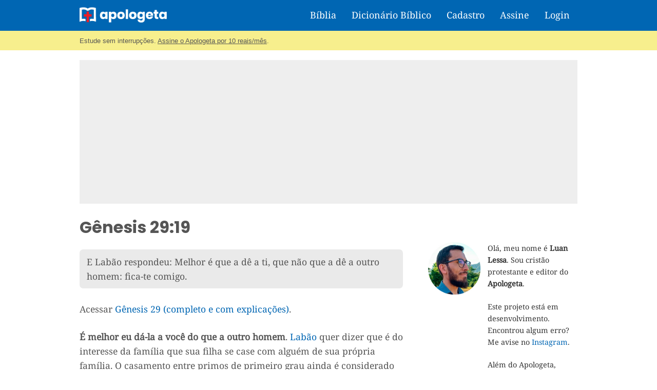

--- FILE ---
content_type: text/html; charset=utf-8
request_url: https://www.google.com/recaptcha/api2/aframe
body_size: 265
content:
<!DOCTYPE HTML><html><head><meta http-equiv="content-type" content="text/html; charset=UTF-8"></head><body><script nonce="2plaWOenqRutLiKemSnHzg">/** Anti-fraud and anti-abuse applications only. See google.com/recaptcha */ try{var clients={'sodar':'https://pagead2.googlesyndication.com/pagead/sodar?'};window.addEventListener("message",function(a){try{if(a.source===window.parent){var b=JSON.parse(a.data);var c=clients[b['id']];if(c){var d=document.createElement('img');d.src=c+b['params']+'&rc='+(localStorage.getItem("rc::a")?sessionStorage.getItem("rc::b"):"");window.document.body.appendChild(d);sessionStorage.setItem("rc::e",parseInt(sessionStorage.getItem("rc::e")||0)+1);localStorage.setItem("rc::h",'1768982231075');}}}catch(b){}});window.parent.postMessage("_grecaptcha_ready", "*");}catch(b){}</script></body></html>